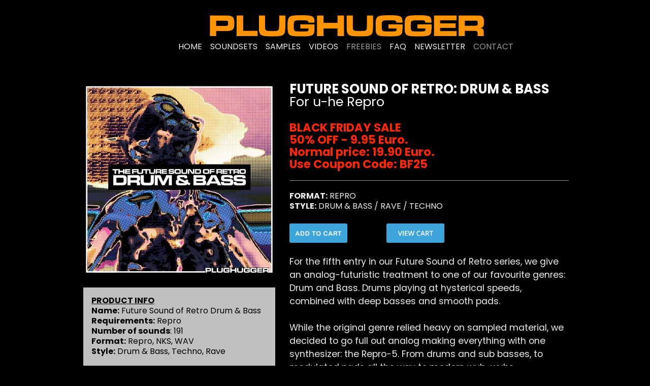

--- FILE ---
content_type: text/html
request_url: https://www.plughugger.com/repro-drum-and-bass.html
body_size: 3703
content:
<!doctype html><html lang="en"><head>  <meta charset="utf-8">  <meta name="keywords" content="Repro u-he Drum & Bass Trap Jungle Rave Underground">  <meta name="description" content="Future Sound of Retro Drum & Bass for u-he Repro, is a soundset for Drum & Bass, Underground House and old-school Rave.">  <meta name="viewport" content="width=device-width, initial-scale=1.0, viewport-fit=cover"><link rel="canonical" href="https://plughugger.com/repro-drum-and-bass.html"><meta name="robots" content="index, follow">  <link rel="shortcut icon" type="image/jpg" href="favicon.jpg">  <link rel="stylesheet" type="text/css" href="./all.css?186"><link href='https://fonts.googleapis.com/css?family=Poppins:100,500,700,40&display=swap&subset=latin,latin-ext' rel='stylesheet' type='text/css'>  <title>Future Sound of Retro Drum & Bass - sounds for u-he Repro</title>  <!-- Analytics --> <!-- Analytics END -->  </head><body><!-- Main container --><div class="page-container">  <!-- bloc-0 --><div class="bloc bgc-2869 d-bloc" id="bloc-0"><div class="container bloc-sm bloc-sm-lg"><div class="row"><div class="offset-lg-2 col-lg-9"><nav class="navbar row flex-column navbar-light navbar-expand-md" role="navigation"><div class="container-fluid flex-column"><a class="navbar-brand mx-auto pt-lg-0 pb-lg-0 ps-lg-0 pe-lg-0 pt-md-0 pb-md-0 ps-md-0 pe-md-0 ms-0 me-0" href="index.html"><picture><source type="image/webp" srcset="img/plughugger-logo-navbar.webp"><img src="img/plughugger-logo-navbar.png" alt="Plughugger Logo" width="601" height="44"></picture></a><button id="nav-toggle" type="button" class="ui-navbar-toggler navbar-toggler border-0 p-0" aria-expanded="false" aria-label="Toggle navigation" data-bs-toggle="collapse" data-bs-target=".navbar-26066"><span class="navbar-toggler-icon"><svg height="32" viewBox="0 0 32 32" width="32"><path class="svg-menu-icon menu-icon-stroke" d="m2 9h28m-28 7h28m-28 7h28" auto-style-class="menu-icon-stroke" data-custom-classes=" menu-icon-stroke"></path></svg></span></button><div class="collapse navbar-collapse navbar-26066 special-dropdown-nav  fullscreen-nav"><ul class="site-navigation nav navbar-nav mx-auto justify-content-center menubar"><li class="nav-item"><a href="index.html" class="nav-link a-btn ltc-396">HOME</a></li><li class="nav-item"><a href="soundsets.html" class="nav-link a-btn ltc-396">SOUNDSETS</a></li><li class="nav-item"><a href="samples.html" class="nav-link a-btn ltc-396">SAMPLES</a></li><li class="nav-item"><a href="videos.html" class="nav-link a-btn ltc-396">VIDEOS</a></li><li class="nav-item"><a href="freebies.html" class="nav-link a-btn">FREEBIES</a></li><li class="nav-item"><a href="faq.html" class="nav-link a-btn ltc-396">FAQ</a></li><li class="nav-item"><a href="newsletter.html" class="nav-link a-btn ltc-396">NEWSLETTER</a></li><li class="nav-item"><a href="contact.html" class="nav-link a-btn">CONTACT</a></li></ul></div></div></nav></div></div></div></div><!-- bloc-0 END --><!-- bloc-1 --><div class="bloc bgc-2869 d-bloc" id="bloc-1"><div class="container bloc-sm-lg bloc-sm-md bloc-sm-sm bloc-sm"><div class="row row-style"><div class="text-start col-lg-5 col-md-6 order-md-0 text-md-start col-sm-12"><div class="row"><div class="col"><picture><source type="image/webp" srcset="img/ph-cover-fsor-drum-and-bass-600px.webp"><img src="img/ph-cover-fsor-drum-and-bass-600px.jpg" class="img-fluid mx-auto d-block mb-lg-3 mb-md-3 mb-sm-3 mb-3" alt="Soundset Artwork" width="386" height="386"></picture></div></div><div class="row"><div class="col-lg-12"><div class="card card-rd mt-md-1 mb-md-1 ms-md-1 me-md-1 border-0"><div class="card-body bgc-2180"><p class="format-info-ph tc-2869 float-lg-none"><strong><u>PRODUCT INFO</u></strong><br><strong>Name:</strong> Future Sound of Retro Drum & Bass<br><strong>Requirements:</strong> Repro<br><strong>Number of sounds</strong>: 191<br><strong>Format:</strong> Repro, NKS, WAV<br><strong>Style:</strong>&nbsp;Drum & Bass, Techno, Rave<br><br><strong><u>CONTENT</u></strong><br>1 Arpeggios & Sequences<br>25 Synth & Leads<br>27 Pads & Strings<br>70 Bass sounds<br>26 Drum & Percussion<br>4 Effects<br>38 Unprocessed drum sounds (WAV)<br></p></div></div></div></div><p>&nbsp;&nbsp;</p></div><div class="col"><p class="headline-ph tc-4584"><strong>FUTURE SOUND OF RETRO: DRUM & BASS</strong><br></p><p class="headline-ph mb-lg-4 tc-4584 mb-md-4 mb-sm-4 mb-4">​For u-he Repro<br></p><p class="sub-headline-ph tc-7246"><strong>BLACK FRIDAY SALE<br>50% OFF - 9.95 Euro.<br>Normal price: 19.90 Euro.<br>Use Coupon Code: BF25</strong><br></p><div class="divider-h divider-background-color"></div><p class="format-info-ph tc-396 mb-4 mb-sm-4 mb-md-4 mb-lg-4"><strong>FORMAT:</strong> REPRO<br><strong>STYLE:</strong> DRUM & BASS / RAVE / TECHNO<br></p><div><script type="text/javascript">function EJEJC_lc(th) { return false; }; </script><script src="https://www.e-junkie.com/ecom/box.js" type="text/javascript"></script></div><div class="row"><div class="col"><div class=" html-widget-style"><a href="https://www.e-junkie.com/ecom/gb.php?&c=cart&ejc=2&cl=287919&i=1116" onclick="return EJEJC_lc(this);" style="display:inline-block;background: #3da5d9 url(https://www.e-junkie.com/ej/images/newaddtocart.png) center/100px no-repeat;border: none;padding: 7px 55px;border-radius: 3px;box-shadow: 1px 2px 2px rgba(0,0,0,0.2);text-decoration: none;" target="ej_ejc" class="ec_ejc_thkbx" alt="Add to Cart" title="Add to Cart">&nbsp;</a></div></div><div class="col offset-lg-0"><div><a href="https://www.e-junkie.com/ecom/gb.php?c=cart&ejc=2&cl=287919" target="ej_ejc" class="ec_ejc_thkbx" onclick="return EJEJC_lc(this);" style="display:inline-block;background: #3da5d9 url(https://www.e-junkie.com/ej/images/newviewcart.png) center/90px no-repeat;border: none;padding: 7px 55px;border-radius: 3px;box-shadow: 1px 2px 2px rgba(0,0,0,0.2);cursor: pointer;text-decoration: none;" alt="View Cart" title="View Cart">&nbsp;</a></div></div><div class="col"></div></div><p class="tc-396 paragraph-ph mt-md-4 mt-lg-4 mt-sm-4 mt-4">For the fifth entry in our Future Sound of Retro series, we give an analog-futuristic treatment to one of our favourite genres: Drum and Bass. Drums playing at hysterical speeds, combined with deep basses and smooth pads.<br><br>While the original genre relied heavy on sampled material, we decided to go full out analog making everything with one synthesizer: the Repro-5. From drums and sub basses, to modulated pads all the way to modern wub-wubs.<br></p><p class="quote-ph mt-lg-4 mb-lg-4 tc-2345">"classic drum & bass mixed with futuristic wub-wubs & wobbles."<br></p><p class="tc-396 paragraph-ph">From a stylistic evolution point of view, one could say this soundset is the logical continuation of Future Sound of Retro Underground, with both soundsets having a foot in the Rave-culture of the time.<br><br>In contrast to the other soundsets in the Future Sound of Retro series, this one only focuses on the Repro-5 synthesizer, and have no presets for Repro-1. The reason for leaving Repro-1 was because when it comes to distortion, Repro-5 really make a sound feel like being on fire thanks to its incredible distortion section plus the wonderfully noisy tape saturator.<br></p></div></div></div></div><!-- bloc-1 END --><!-- bloc-3 --><div class="bloc bgc-2869 d-bloc" id="bloc-3"><div class="container bloc-sm-lg bloc-sm-md bloc-sm-sm bloc-sm"><div class="row"><div class="col text-start"><div><iframe width="100%" height="450" scrolling="no" frameborder="no" allow="autoplay" src="https://w.soundcloud.com/player/?url=https%3A//api.soundcloud.com/playlists/1349604256&color=%23ff5500&auto_play=false&hide_related=true&show_comments=true&show_user=true&show_reposts=false&show_teaser=true"></iframe><div style="font-size: 10px; color: #cccccc;line-break: anywhere;word-break: normal;overflow: hidden;white-space: nowrap;text-overflow: ellipsis; font-family: Interstate,Lucida Grande,Lucida Sans Unicode,Lucida Sans,Garuda,Verdana,Tahoma,sans-serif;font-weight: 100;"><a href="https://soundcloud.com/plughugger" title="Plughugger" target="_blank" style="color: #cccccc; text-decoration: none;">Plughugger</a> · <a href="https://soundcloud.com/plughugger/sets/future-sound-of-retro-drum-bass-for-repro" title="Future Sound of Retro: Drum & Bass for Repro" target="_blank" style="color: #cccccc; text-decoration: none;">Future Sound of Retro: Drum & Bass for Repro</a></div></div></div></div><div class="row"><div class="col text-start"><div class="ratio ratio-16x9 mb-lg-4"><iframe class="embed-responsive-item" src="https://www.youtube.com/embed/eEyFiQUxVzk" frameborder="0" allow="accelerometer; autoplay; clipboard-write; encrypted-media; gyroscope; picture-in-picture; web-share" allowfullscreen=""></iframe></div><div class="ratio ratio-16x9 mb-lg-4"><iframe class="embed-responsive-item" src="https://www.youtube.com/embed/aZYVruhZKd4" frameborder="0" allow="accelerometer; autoplay; clipboard-write; encrypted-media; gyroscope; picture-in-picture; web-share" allowfullscreen=""></iframe></div><div class="ratio ratio-16x9 mb-lg-4"><iframe class="embed-responsive-item" src="https://www.youtube.com/embed/55zSq7Vkcks" frameborder="0" allow="accelerometer; autoplay; clipboard-write; encrypted-media; gyroscope; picture-in-picture; web-share" allowfullscreen=""></iframe></div><div class="ratio ratio-16x9"><iframe class="embed-responsive-item" src="https://www.youtube.com/embed/1Hh-sPsTLFo" frameborder="0" allow="accelerometer; autoplay; clipboard-write; encrypted-media; gyroscope; picture-in-picture; web-share" allowfullscreen=""></iframe></div><div></div><div></div><div></div></div></div></div></div><!-- bloc-3 END --><!-- ScrollToTop Button --><button aria-label="Scroll to top button" class="bloc-button btn btn-d scrollToTop" onclick="scrollToTarget('1',this)"><svg xmlns="http://www.w3.org/2000/svg" width="22" height="22" viewBox="0 0 32 32"><path class="scroll-to-top-btn-icon" d="M30,22.656l-14-13-14,13"/></svg></button><!-- ScrollToTop Button END--><!-- bloc-1 --><div class="bloc bgc-2869 d-bloc" id="bloc-1"><div class="container bloc-sm-lg bloc-sm"><div class="row"><div class="col-md-3 col-sm-12"><p class="mg-md text-center text-lg-center text-sm-center"><a class="link-style" href="index.html">Home</a><br></p></div><div class="col-md-3 col-sm-12"><p class="mg-md text-center text-lg-center text-sm-center"><a class="link-soundsets-style" href="soundsets.html">Soundsets</a><br></p></div><div class="col-md-3 col-sm-12"><p class="mg-md text-center text-lg-center text-sm-center"><a class="link-faq-style" href="faq.html">FAQ</a><br></p></div><div class="col-md-3 col-sm-12"><p class="mg-md text-center text-lg-center text-sm-center"><a class="link-contact-us-style" href="contact-old.html">Contact us</a><br></p></div></div><div class="row"><div class="col-lg-12 col-md-12 col-sm-12"><p class="mg-md text-center text-lg-center text-md-center text-sm-center">Copyright © 2025 ​Plughugger &nbsp;</p></div></div></div></div><!-- bloc-1 END --></div><!-- Main container END -->  <!-- Additional JS --><script src="./js/bootstrap.bundle.min.js?1767"></script><script src="./js/blocs.min.js?1422"></script><!-- Additional JS END --></body></html>

--- FILE ---
content_type: application/javascript
request_url: https://www.e-junkie.com/ecom/box.js
body_size: 18929
content:
// jQuery history: 1.1.2, 1.1.4(good cand.), 1.2.3
// ej v24
try {
    if (typeof jQuery !== "undefined") {
        if (jQuery.fn.jquery.substr(0, 1) != '$') {
            (function() {
                var i, j, k, ej_jqv, jqv;
                k = 0;
                ej_jqv = 123;
                i = ej_jqv.toString().length - 1;
                jqv = jQuery.fn.jquery.split('.');
                for (j = 0; j <= i; j++) {
                    if (jqv[j] == null || typeof jqv[j] == 'undefined') {
                        jqv[j] = 0;
                    }
                    k = k + jqv[j] * Math.pow(10, (i - j));
                }
                if (k > ej_jqv) {
                    EJEJC_PLAYNICE = true;
                }
            }());
        }
    }
} catch (e) {
    //
}
(function() {
    if (window.jQuery) var w = window.jQuery;
    var E = window.jQuery = function(a, b) {
        return new E.prototype.init(a, b)
    };
    if (window.$) var D = window.$;
    window.$ = E;
    var u = /^[^<]*(<(.|\s)+>)[^>]*$|^#(\w+)$/;
    var G = /^.[^:#\[\.]*$/;
    E.fn = E.prototype = {
        init: function(d, b) {
            d = d || document;
            if (d.nodeType) {
                this[0] = d;
                this.length = 1;
                return this
            } else if (typeof d == "string") {
                var c = u.exec(d);
                if (c && (c[1] || !b)) {
                    if (c[1]) d = E.clean([c[1]], b);
                    else {
                        var a = document.getElementById(c[3]);
                        if (a)
                            if (a.id != c[3]) return E().find(d);
                            else {
                                this[0] = a;
                                this.length = 1;
                                return this
                            }
                        else d = []
                    }
                } else return new E(b).find(d)
            } else if (E.isFunction(d)) return new E(document)[E.fn.ready ? "ready" : "load"](d);
            return this.setArray(d.constructor == Array && d || (d.jquery || d.length && d != window && !d.nodeType && d[0] != undefined && d[0].nodeType) && E.makeArray(d) || [d])
        },
        jquery: "1.2.3",
        size: function() {
            return this.length
        },
        length: 0,
        get: function(a) {
            return a == undefined ? E.makeArray(this) : this[a]
        },
        pushStack: function(b) {
            var a = E(b);
            a.prevObject = this;
            return a
        },
        setArray: function(a) {
            this.length = 0;
            Array.prototype.push.apply(this, a);
            return this
        },
        each: function(a, b) {
            return E.each(this, a, b)
        },
        index: function(b) {
            var a = -1;
            this.each(function(i) {
                if (this == b) a = i
            });
            return a
        },
        attr: function(c, a, b) {
            var d = c;
            if (c.constructor == String)
                if (a == undefined) return this.length && E[b || "attr"](this[0], c) || undefined;
                else {
                    d = {};
                    d[c] = a
                }
            return this.each(function(i) {
                for (c in d) E.attr(b ? this.style : this, c, E.prop(this, d[c], b, i, c))
            })
        },
        css: function(b, a) {
            if ((b == 'width' || b == 'height') && parseFloat(a) < 0) a = undefined;
            return this.attr(b, a, "curCSS")
        },
        text: function(b) {
            if (typeof b != "object" && b != null) return this.empty().append((this[0] && this[0].ownerDocument || document).createTextNode(b));
            var a = "";
            E.each(b || this, function() {
                E.each(this.childNodes, function() {
                    if (this.nodeType != 8) a += this.nodeType != 1 ? this.nodeValue : E.fn.text([this])
                })
            });
            return a
        },
        wrapAll: function(b) {
            if (this[0]) E(b, this[0].ownerDocument).clone().insertBefore(this[0]).map(function() {
                var a = this;
                while (a.firstChild) a = a.firstChild;
                return a
            }).append(this);
            return this
        },
        wrapInner: function(a) {
            return this.each(function() {
                E(this).contents().wrapAll(a)
            })
        },
        wrap: function(a) {
            return this.each(function() {
                E(this).wrapAll(a)
            })
        },
        append: function() {
            return this.domManip(arguments, true, false, function(a) {
                if (this.nodeType == 1) this.appendChild(a)
            })
        },
        prepend: function() {
            return this.domManip(arguments, true, true, function(a) {
                if (this.nodeType == 1) this.insertBefore(a, this.firstChild)
            })
        },
        before: function() {
            return this.domManip(arguments, false, false, function(a) {
                this.parentNode.insertBefore(a, this)
            })
        },
        after: function() {
            return this.domManip(arguments, false, true, function(a) {
                this.parentNode.insertBefore(a, this.nextSibling)
            })
        },
        end: function() {
            return this.prevObject || E([])
        },
        find: function(b) {
            var c = E.map(this, function(a) {
                return E.find(b, a)
            });
            return this.pushStack(/[^+>] [^+>]/.test(b) || b.indexOf("..") > -1 ? E.unique(c) : c)
        },
        clone: function(e) {
            var f = this.map(function() {
                if (E.browser.msie && !E.isXMLDoc(this)) {
                    var a = this.cloneNode(true),
                        container = document.createElement("div");
                    container.appendChild(a);
                    return E.clean([container.innerHTML])[0]
                } else return this.cloneNode(true)
            });
            var d = f.find("*").andSelf().each(function() {
                if (this[F] != undefined) this[F] = null
            });
            if (e === true) this.find("*").andSelf().each(function(i) {
                if (this.nodeType == 3) return;
                var c = E.data(this, "events");
                for (var a in c)
                    for (var b in c[a]) E.event.add(d[i], a, c[a][b], c[a][b].data)
            });
            return f
        },
        filter: function(b) {
            return this.pushStack(E.isFunction(b) && E.grep(this, function(a, i) {
                return b.call(a, i)
            }) || E.multiFilter(b, this))
        },
        not: function(b) {
            if (b.constructor == String)
                if (G.test(b)) return this.pushStack(E.multiFilter(b, this, true));
                else b = E.multiFilter(b, this);
            var a = b.length && b[b.length - 1] !== undefined && !b.nodeType;
            return this.filter(function() {
                return a ? E.inArray(this, b) < 0 : this != b
            })
        },
        add: function(a) {
            return !a ? this : this.pushStack(E.merge(this.get(), a.constructor == String ? E(a).get() : a.length != undefined && (!a.nodeName || E.nodeName(a, "form")) ? a : [a]))
        },
        is: function(a) {
            return a ? E.multiFilter(a, this).length > 0 : false
        },
        hasClass: function(a) {
            return this.is("." + a)
        },
        val: function(b) {
            if (b == undefined) {
                if (this.length) {
                    var c = this[0];
                    if (E.nodeName(c, "select")) {
                        var e = c.selectedIndex,
                            values = [],
                            options = c.options,
                            one = c.type == "select-one";
                        if (e < 0) return null;
                        for (var i = one ? e : 0, max = one ? e + 1 : options.length; i < max; i++) {
                            var d = options[i];
                            if (d.selected) {
                                b = E.browser.msie && !d.attributes.value.specified ? d.text : d.value;
                                if (one) return b;
                                values.push(b)
                            }
                        }
                        return values
                    } else return (this[0].value || "").replace(/\r/g, "")
                }
                return undefined
            }
            return this.each(function() {
                if (this.nodeType != 1) return;
                if (b.constructor == Array && /radio|checkbox/.test(this.type)) this.checked = (E.inArray(this.value, b) >= 0 || E.inArray(this.name, b) >= 0);
                else if (E.nodeName(this, "select")) {
                    var a = b.constructor == Array ? b : [b];
                    E("option", this).each(function() {
                        this.selected = (E.inArray(this.value, a) >= 0 || E.inArray(this.text, a) >= 0)
                    });
                    if (!a.length) this.selectedIndex = -1
                } else this.value = b
            })
        },
        html: function(a) {
            return a == undefined ? (this.length ? this[0].innerHTML : null) : this.empty().append(a)
        },
        replaceWith: function(a) {
            return this.after(a).remove()
        },
        eq: function(i) {
            return this.slice(i, i + 1)
        },
        slice: function() {
            return this.pushStack(Array.prototype.slice.apply(this, arguments))
        },
        map: function(b) {
            return this.pushStack(E.map(this, function(a, i) {
                return b.call(a, i, a)
            }))
        },
        andSelf: function() {
            return this.add(this.prevObject)
        },
        data: function(d, b) {
            var a = d.split(".");
            a[1] = a[1] ? "." + a[1] : "";
            if (b == null) {
                var c = this.triggerHandler("getData" + a[1] + "!", [a[0]]);
                if (c == undefined && this.length) c = E.data(this[0], d);
                return c == null && a[1] ? this.data(a[0]) : c
            } else return this.trigger("setData" + a[1] + "!", [a[0], b]).each(function() {
                E.data(this, d, b)
            })
        },
        removeData: function(a) {
            return this.each(function() {
                E.removeData(this, a)
            })
        },
        domManip: function(g, f, h, d) {
            var e = this.length > 1,
                elems;
            return this.each(function() {
                if (!elems) {
                    elems = E.clean(g, this.ownerDocument);
                    if (h) elems.reverse()
                }
                var b = this;
                if (f && E.nodeName(this, "table") && E.nodeName(elems[0], "tr")) b = this.getElementsByTagName("tbody")[0] || this.appendChild(this.ownerDocument.createElement("tbody"));
                var c = E([]);
                E.each(elems, function() {
                    var a = e ? E(this).clone(true)[0] : this;
                    if (E.nodeName(a, "script")) {
                        c = c.add(a)
                    } else {
                        if (a.nodeType == 1) c = c.add(E("script", a).remove());
                        d.call(b, a)
                    }
                });
                c.each(evalScript)
            })
        }
    };
    E.prototype.init.prototype = E.prototype;

    function evalScript(i, a) {
        if (a.src) E.ajax({
            url: a.src,
            async: false,
            dataType: "script"
        });
        else E.globalEval(a.text || a.textContent || a.innerHTML || "");
        if (a.parentNode) a.parentNode.removeChild(a)
    }
    E.extend = E.fn.extend = function() {
        var b = arguments[0] || {},
            i = 1,
            length = arguments.length,
            deep = false,
            options;
        if (b.constructor == Boolean) {
            deep = b;
            b = arguments[1] || {};
            i = 2
        }
        if (typeof b != "object" && typeof b != "function") b = {};
        if (length == 1) {
            b = this;
            i = 0
        }
        for (; i < length; i++)
            if ((options = arguments[i]) != null)
                for (var a in options) {
                    if (b === options[a]) continue;
                    if (deep && options[a] && typeof options[a] == "object" && b[a] && !options[a].nodeType) b[a] = E.extend(b[a], options[a]);
                    else if (options[a] != undefined) b[a] = options[a]
                }
        return b
    };
    var F = "jQuery" + (new Date()).getTime(),
        uuid = 0,
        windowData = {};
    var H = /z-?index|font-?weight|opacity|zoom|line-?height/i;
    E.extend({
        noConflict: function(a) {
            window.$ = D;
            if (a) window.jQuery = w;
            return E
        },
        isFunction: function(a) {
            return !!a && typeof a != "string" && !a.nodeName && a.constructor != Array && /function/i.test(a + "")
        },
        isXMLDoc: function(a) {
            return a.documentElement && !a.body || a.tagName && a.ownerDocument && !a.ownerDocument.body
        },
        globalEval: function(a) {
            a = E.trim(a);
            if (a) {
                var b = document.getElementsByTagName("head")[0] || document.documentElement,
                    script = document.createElement("script");
                script.type = "text/javascript";
                if (E.browser.msie) script.text = a;
                else script.appendChild(document.createTextNode(a));
                b.appendChild(script);
                b.removeChild(script)
            }
        },
        nodeName: function(b, a) {
            return b.nodeName && b.nodeName.toUpperCase() == a.toUpperCase()
        },
        cache: {},
        data: function(c, d, b) {
            c = c == window ? windowData : c;
            var a = c[F];
            if (!a) a = c[F] = ++uuid;
            if (d && !E.cache[a]) E.cache[a] = {};
            if (b != undefined) E.cache[a][d] = b;
            return d ? E.cache[a][d] : a
        },
        removeData: function(c, b) {
            c = c == window ? windowData : c;
            var a = c[F];
            if (b) {
                if (E.cache[a]) {
                    delete E.cache[a][b];
                    b = "";
                    for (b in E.cache[a]) break;
                    if (!b) E.removeData(c)
                }
            } else {
                try {
                    delete c[F]
                } catch (e) {
                    if (c.removeAttribute) c.removeAttribute(F)
                }
                delete E.cache[a]
            }
        },
        each: function(c, a, b) {
            if (b) {
                if (c.length == undefined) {
                    for (var d in c)
                        if (a.apply(c[d], b) === false) break
                } else
                    for (var i = 0, length = c.length; i < length; i++)
                        if (a.apply(c[i], b) === false) break
            } else {
                if (c.length == undefined) {
                    for (var d in c)
                        if (a.call(c[d], d, c[d]) === false) break
                } else
                    for (var i = 0, length = c.length, value = c[0]; i < length && a.call(value, i, value) !== false; value = c[++i]) {}
            }
            return c
        },
        prop: function(b, a, c, i, d) {
            if (E.isFunction(a)) a = a.call(b, i);
            return a && a.constructor == Number && c == "curCSS" && !H.test(d) ? a + "px" : a
        },
        className: {
            add: function(c, b) {
                E.each((b || "").split(/\s+/), function(i, a) {
                    if (c.nodeType == 1 && !E.className.has(c.className, a)) c.className += (c.className ? " " : "") + a
                })
            },
            remove: function(c, b) {
                if (c.nodeType == 1) c.className = b != undefined ? E.grep(c.className.split(/\s+/), function(a) {
                    return !E.className.has(b, a)
                }).join(" ") : ""
            },
            has: function(b, a) {
                return E.inArray(a, (b.className || b).toString().split(/\s+/)) > -1
            }
        },
        swap: function(b, c, a) {
            var e = {};
            for (var d in c) {
                e[d] = b.style[d];
                b.style[d] = c[d]
            }
            a.call(b);
            for (var d in c) b.style[d] = e[d]
        },
        css: function(d, e, c) {
            if (e == "width" || e == "height") {
                var b, props = {
                        position: "absolute",
                        visibility: "hidden",
                        display: "block"
                    },
                    which = e == "width" ? ["Left", "Right"] : ["Top", "Bottom"];

                function getWH() {
                    b = e == "width" ? d.offsetWidth : d.offsetHeight;
                    var a = 0,
                        border = 0;
                    E.each(which, function() {
                        a += parseFloat(E.curCSS(d, "padding" + this, true)) || 0;
                        border += parseFloat(E.curCSS(d, "border" + this + "Width", true)) || 0
                    });
                    b -= Math.round(a + border)
                }
                if (E(d).is(":visible")) getWH();
                else E.swap(d, props, getWH);
                return Math.max(0, b)
            }
            return E.curCSS(d, e, c)
        },
        curCSS: function(e, k, j) {
            var d;

            function color(b) {
                if (!E.browser.safari) return false;
                var a = document.defaultView.getComputedStyle(b, null);
                return !a || a.getPropertyValue("color") == ""
            }
            if (k == "opacity" && E.browser.msie) {
                d = E.attr(e.style, "opacity");
                return d == "" ? "1" : d
            }
            if (E.browser.opera && k == "display") {
                var c = e.style.outline;
                e.style.outline = "0 solid black";
                e.style.outline = c
            }
            if (k.match(/float/i)) k = y;
            if (!j && e.style && e.style[k]) d = e.style[k];
            else if (document.defaultView && document.defaultView.getComputedStyle) {
                if (k.match(/float/i)) k = "float";
                k = k.replace(/([A-Z])/g, "-$1").toLowerCase();
                var h = document.defaultView.getComputedStyle(e, null);
                if (h && !color(e)) d = h.getPropertyValue(k);
                else {
                    var f = [],
                        stack = [];
                    for (var a = e; a && color(a); a = a.parentNode) stack.unshift(a);
                    for (var i = 0; i < stack.length; i++)
                        if (color(stack[i])) {
                            f[i] = stack[i].style.display;
                            stack[i].style.display = "block"
                        }
                    d = k == "display" && f[stack.length - 1] != null ? "none" : (h && h.getPropertyValue(k)) || "";
                    for (var i = 0; i < f.length; i++)
                        if (f[i] != null) stack[i].style.display = f[i]
                }
                if (k == "opacity" && d == "") d = "1"
            } else if (e.currentStyle) {
                var g = k.replace(/\-(\w)/g, function(a, b) {
                    return b.toUpperCase()
                });
                d = e.currentStyle[k] || e.currentStyle[g];
                if (!/^\d+(px)?$/i.test(d) && /^\d/.test(d)) {
                    var l = e.style.left,
                        runtimeStyle = e.runtimeStyle.left;
                    e.runtimeStyle.left = e.currentStyle.left;
                    e.style.left = d || 0;
                    d = e.style.pixelLeft + "px";
                    e.style.left = l;
                    e.runtimeStyle.left = runtimeStyle
                }
            }
            return d
        },
        clean: function(l, h) {
            var k = [];
            h = h || document;
            if (typeof h.createElement == 'undefined') h = h.ownerDocument || h[0] && h[0].ownerDocument || document;
            E.each(l, function(i, d) {
                if (!d) return;
                if (d.constructor == Number) d = d.toString();
                if (typeof d == "string") {
                    d = d.replace(/(<(\w+)[^>]*?)\/>/g, function(b, a, c) {
                        return c.match(/^(abbr|br|col|img|input|link|meta|param|hr|area|embed)$/i) ? b : a + "></" + c + ">"
                    });
                    var f = E.trim(d).toLowerCase(),
                        div = h.createElement("div");
                    var e = !f.indexOf("<opt") && [1, "<select multiple='multiple'>", "</select>"] || !f.indexOf("<leg") && [1, "<fieldset>", "</fieldset>"] || f.match(/^<(thead|tbody|tfoot|colg|cap)/) && [1, "<table>", "</table>"] || !f.indexOf("<tr") && [2, "<table><tbody>", "</tbody></table>"] || (!f.indexOf("<td") || !f.indexOf("<th")) && [3, "<table><tbody><tr>", "</tr></tbody></table>"] || !f.indexOf("<col") && [2, "<table><tbody></tbody><colgroup>", "</colgroup></table>"] || E.browser.msie && [1, "div<div>", "</div>"] || [0, "", ""];
                    div.innerHTML = e[1] + d + e[2];
                    while (e[0]--) div = div.lastChild;
                    if (E.browser.msie) {
                        var g = !f.indexOf("<table") && f.indexOf("<tbody") < 0 ? div.firstChild && div.firstChild.childNodes : e[1] == "<table>" && f.indexOf("<tbody") < 0 ? div.childNodes : [];
                        for (var j = g.length - 1; j >= 0; --j)
                            if (E.nodeName(g[j], "tbody") && !g[j].childNodes.length) g[j].parentNode.removeChild(g[j]);
                        if (/^\s/.test(d)) div.insertBefore(h.createTextNode(d.match(/^\s*/)[0]), div.firstChild)
                    }
                    d = E.makeArray(div.childNodes)
                }
                if (d.length === 0 && (!E.nodeName(d, "form") && !E.nodeName(d, "select"))) return;
                if (d[0] == undefined || E.nodeName(d, "form") || d.options) k.push(d);
                else k = E.merge(k, d)
            });
            return k
        },
        attr: function(d, e, c) {
            if (!d || d.nodeType == 3 || d.nodeType == 8) return undefined;
            var f = E.isXMLDoc(d) ? {} : E.props;
            if (e == "selected" && E.browser.safari) d.parentNode.selectedIndex;
            if (f[e]) {
                if (c != undefined) d[f[e]] = c;
                return d[f[e]]
            } else if (E.browser.msie && e == "style") return E.attr(d.style, "cssText", c);
            else if (c == undefined && E.browser.msie && E.nodeName(d, "form") && (e == "action" || e == "method")) return d.getAttributeNode(e).nodeValue;
            else if (d.tagName) {
                if (c != undefined) {
                    if (e == "type" && E.nodeName(d, "input") && d.parentNode) throw "type property can't be changed";
                    d.setAttribute(e, "" + c)
                }
                if (E.browser.msie && /href|src/.test(e) && !E.isXMLDoc(d)) return d.getAttribute(e, 2);
                return d.getAttribute(e)
            } else {
                if (e == "opacity" && E.browser.msie) {
                    if (c != undefined) {
                        d.zoom = 1;
                        d.filter = (d.filter || "").replace(/alpha\([^)]*\)/, "") + (parseFloat(c).toString() == "NaN" ? "" : "alpha(opacity=" + c * 100 + ")")
                    }
                    return d.filter && d.filter.indexOf("opacity=") >= 0 ? (parseFloat(d.filter.match(/opacity=([^)]*)/)[1]) / 100).toString() : ""
                }
                e = e.replace(/-([a-z])/ig, function(a, b) {
                    return b.toUpperCase()
                });
                if (c != undefined) d[e] = c;
                return d[e]
            }
        },
        trim: function(a) {
            return (a || "").replace(/^\s+|\s+$/g, "")
        },
        makeArray: function(b) {
            var a = [];
            if (typeof b != "array")
                for (var i = 0, length = b.length; i < length; i++) a.push(b[i]);
            else a = b.slice(0);
            return a
        },
        inArray: function(b, a) {
            for (var i = 0, length = a.length; i < length; i++)
                if (a[i] == b) return i;
            return -1
        },
        merge: function(a, b) {
            if (E.browser.msie) {
                for (var i = 0; b[i]; i++)
                    if (b[i].nodeType != 8) a.push(b[i])
            } else
                for (var i = 0; b[i]; i++) a.push(b[i]);
            return a
        },
        unique: function(a) {
            var c = [],
                done = {};
            try {
                for (var i = 0, length = a.length; i < length; i++) {
                    var b = E.data(a[i]);
                    if (!done[b]) {
                        done[b] = true;
                        c.push(a[i])
                    }
                }
            } catch (e) {
                c = a
            }
            return c
        },
        grep: function(c, a, d) {
            var b = [];
            for (var i = 0, length = c.length; i < length; i++)
                if (!d && a(c[i], i) || d && !a(c[i], i)) b.push(c[i]);
            return b
        },
        map: function(d, a) {
            var c = [];
            for (var i = 0, length = d.length; i < length; i++) {
                var b = a(d[i], i);
                if (b !== null && b != undefined) {
                    if (b.constructor != Array) b = [b];
                    c = c.concat(b)
                }
            }
            return c
        }
    });
    var v = navigator.userAgent.toLowerCase();
    E.browser = {
        version: (v.match(/.+(?:rv|it|ra|ie)[\/: ]([\d.]+)/) || [])[1],
        safari: /webkit/.test(v),
        opera: /opera/.test(v),
        msie: /msie/.test(v) && !/opera/.test(v),
        mozilla: /mozilla/.test(v) && !/(compatible|webkit)/.test(v)
    };
    var y = E.browser.msie ? "styleFloat" : "cssFloat";
    E.extend({
        boxModel: !E.browser.msie || document.compatMode == "CSS1Compat",
        props: {
            "for": "htmlFor",
            "class": "className",
            "float": y,
            cssFloat: y,
            styleFloat: y,
            innerHTML: "innerHTML",
            className: "className",
            value: "value",
            disabled: "disabled",
            checked: "checked",
            readonly: "readOnly",
            selected: "selected",
            maxlength: "maxLength",
            selectedIndex: "selectedIndex",
            defaultValue: "defaultValue",
            tagName: "tagName",
            nodeName: "nodeName"
        }
    });
    E.each({
        parent: function(a) {
            return a.parentNode
        },
        parents: function(a) {
            return E.dir(a, "parentNode")
        },
        next: function(a) {
            return E.nth(a, 2, "nextSibling")
        },
        prev: function(a) {
            return E.nth(a, 2, "previousSibling")
        },
        nextAll: function(a) {
            return E.dir(a, "nextSibling")
        },
        prevAll: function(a) {
            return E.dir(a, "previousSibling")
        },
        siblings: function(a) {
            return E.sibling(a.parentNode.firstChild, a)
        },
        children: function(a) {
            return E.sibling(a.firstChild)
        },
        contents: function(a) {
            return E.nodeName(a, "iframe") ? a.contentDocument || a.contentWindow.document : E.makeArray(a.childNodes)
        }
    }, function(c, d) {
        E.fn[c] = function(b) {
            var a = E.map(this, d);
            if (b && typeof b == "string") a = E.multiFilter(b, a);
            return this.pushStack(E.unique(a))
        }
    });
    E.each({
        appendTo: "append",
        prependTo: "prepend",
        insertBefore: "before",
        insertAfter: "after",
        replaceAll: "replaceWith"
    }, function(c, b) {
        E.fn[c] = function() {
            var a = arguments;
            return this.each(function() {
                for (var i = 0, length = a.length; i < length; i++) E(a[i])[b](this)
            })
        }
    });
    E.each({
        removeAttr: function(a) {
            E.attr(this, a, "");
            if (this.nodeType == 1) this.removeAttribute(a)
        },
        addClass: function(a) {
            E.className.add(this, a)
        },
        removeClass: function(a) {
            E.className.remove(this, a)
        },
        toggleClass: function(a) {
            E.className[E.className.has(this, a) ? "remove" : "add"](this, a)
        },
        remove: function(a) {
            if (!a || E.filter(a, [this]).r.length) {
                E("*", this).add(this).each(function() {
                    E.event.remove(this);
                    E.removeData(this)
                });
                if (this.parentNode) this.parentNode.removeChild(this)
            }
        },
        empty: function() {
            E(">*", this).remove();
            while (this.firstChild) this.removeChild(this.firstChild)
        }
    }, function(a, b) {
        E.fn[a] = function() {
            return this.each(b, arguments)
        }
    });
    E.each(["Height", "Width"], function(i, c) {
        var b = c.toLowerCase();
        E.fn[b] = function(a) {
            return this[0] == window ? E.browser.opera && document.body["client" + c] || E.browser.safari && window["inner" + c] || document.compatMode == "CSS1Compat" && document.documentElement["client" + c] || document.body["client" + c] : this[0] == document ? Math.max(Math.max(document.body["scroll" + c], document.documentElement["scroll" + c]), Math.max(document.body["offset" + c], document.documentElement["offset" + c])) : a == undefined ? (this.length ? E.css(this[0], b) : null) : this.css(b, a.constructor == String ? a : a + "px")
        }
    });
    var C = E.browser.safari && parseInt(E.browser.version) < 417 ? "(?:[\\w*_-]|\\\\.)" : "(?:[\\w\u0128-\uFFFF*_-]|\\\\.)",
        quickChild = new RegExp("^>\\s*(" + C + "+)"),
        quickID = new RegExp("^(" + C + "+)(#)(" + C + "+)"),
        quickClass = new RegExp("^([#.]?)(" + C + "*)");
    E.extend({
        expr: {
            "": function(a, i, m) {
                return m[2] == "*" || E.nodeName(a, m[2])
            },
            "#": function(a, i, m) {
                return a.getAttribute("id") == m[2]
            },
            ":": {
                lt: function(a, i, m) {
                    return i < m[3] - 0
                },
                gt: function(a, i, m) {
                    return i > m[3] - 0
                },
                nth: function(a, i, m) {
                    return m[3] - 0 == i
                },
                eq: function(a, i, m) {
                    return m[3] - 0 == i
                },
                first: function(a, i) {
                    return i == 0
                },
                last: function(a, i, m, r) {
                    return i == r.length - 1
                },
                even: function(a, i) {
                    return i % 2 == 0
                },
                odd: function(a, i) {
                    return i % 2
                },
                "first-child": function(a) {
                    return a.parentNode.getElementsByTagName("*")[0] == a
                },
                "last-child": function(a) {
                    return E.nth(a.parentNode.lastChild, 1, "previousSibling") == a
                },
                "only-child": function(a) {
                    return !E.nth(a.parentNode.lastChild, 2, "previousSibling")
                },
                parent: function(a) {
                    return a.firstChild
                },
                empty: function(a) {
                    return !a.firstChild
                },
                contains: function(a, i, m) {
                    return (a.textContent || a.innerText || E(a).text() || "").indexOf(m[3]) >= 0
                },
                visible: function(a) {
                    return "hidden" != a.type && E.css(a, "display") != "none" && E.css(a, "visibility") != "hidden"
                },
                hidden: function(a) {
                    return "hidden" == a.type || E.css(a, "display") == "none" || E.css(a, "visibility") == "hidden"
                },
                enabled: function(a) {
                    return !a.disabled
                },
                disabled: function(a) {
                    return a.disabled
                },
                checked: function(a) {
                    return a.checked
                },
                selected: function(a) {
                    return a.selected || E.attr(a, "selected")
                },
                text: function(a) {
                    return "text" == a.type
                },
                radio: function(a) {
                    return "radio" == a.type
                },
                checkbox: function(a) {
                    return "checkbox" == a.type
                },
                file: function(a) {
                    return "file" == a.type
                },
                password: function(a) {
                    return "password" == a.type
                },
                submit: function(a) {
                    return "submit" == a.type
                },
                image: function(a) {
                    return "image" == a.type
                },
                reset: function(a) {
                    return "reset" == a.type
                },
                button: function(a) {
                    return "button" == a.type || E.nodeName(a, "button")
                },
                input: function(a) {
                    return /input|select|textarea|button/i.test(a.nodeName)
                },
                has: function(a, i, m) {
                    return E.find(m[3], a).length
                },
                header: function(a) {
                    return /h\d/i.test(a.nodeName)
                },
                animated: function(a) {
                    return E.grep(E.timers, function(b) {
                        return a == b.elem
                    }).length
                }
            }
        },
        parse: [/^(\[) *@?([\w-]+) *([!*$^~=]*) *('?"?)(.*?)\4 *\]/, /^(:)([\w-]+)\("?'?(.*?(\(.*?\))?[^(]*?)"?'?\)/, new RegExp("^([:.#]*)(" + C + "+)")],
        multiFilter: function(a, c, b) {
            var d, cur = [];
            while (a && a != d) {
                d = a;
                var f = E.filter(a, c, b);
                a = f.t.replace(/^\s*,\s*/, "");
                cur = b ? c = f.r : E.merge(cur, f.r)
            }
            return cur
        },
        find: function(t, p) {
            if (typeof t != "string") return [t];
            if (p && p.nodeType != 1 && p.nodeType != 9) return [];
            p = p || document;
            var d = [p],
                done = [],
                last, nodeName;
            while (t && last != t) {
                var r = [];
                last = t;
                t = E.trim(t);
                var o = false;
                var g = quickChild;
                var m = g.exec(t);
                if (m) {
                    nodeName = m[1].toUpperCase();
                    for (var i = 0; d[i]; i++)
                        for (var c = d[i].firstChild; c; c = c.nextSibling)
                            if (c.nodeType == 1 && (nodeName == "*" || c.nodeName.toUpperCase() == nodeName)) r.push(c);
                    d = r;
                    t = t.replace(g, "");
                    if (t.indexOf(" ") == 0) continue;
                    o = true
                } else {
                    g = /^([>+~])\s*(\w*)/i;
                    if ((m = g.exec(t)) != null) {
                        r = [];
                        var l = {};
                        nodeName = m[2].toUpperCase();
                        m = m[1];
                        for (var j = 0, rl = d.length; j < rl; j++) {
                            var n = m == "~" || m == "+" ? d[j].nextSibling : d[j].firstChild;
                            for (; n; n = n.nextSibling)
                                if (n.nodeType == 1) {
                                    var h = E.data(n);
                                    if (m == "~" && l[h]) break;
                                    if (!nodeName || n.nodeName.toUpperCase() == nodeName) {
                                        if (m == "~") l[h] = true;
                                        r.push(n)
                                    }
                                    if (m == "+") break
                                }
                        }
                        d = r;
                        t = E.trim(t.replace(g, ""));
                        o = true
                    }
                }
                if (t && !o) {
                    if (!t.indexOf(",")) {
                        if (p == d[0]) d.shift();
                        done = E.merge(done, d);
                        r = d = [p];
                        t = " " + t.substr(1, t.length)
                    } else {
                        var k = quickID;
                        var m = k.exec(t);
                        if (m) {
                            m = [0, m[2], m[3], m[1]]
                        } else {
                            k = quickClass;
                            m = k.exec(t)
                        }
                        m[2] = m[2].replace(/\\/g, "");
                        var f = d[d.length - 1];
                        if (m[1] == "#" && f && f.getElementById && !E.isXMLDoc(f)) {
                            var q = f.getElementById(m[2]);
                            if ((E.browser.msie || E.browser.opera) && q && typeof q.id == "string" && q.id != m[2]) q = E('[@id="' + m[2] + '"]', f)[0];
                            d = r = q && (!m[3] || E.nodeName(q, m[3])) ? [q] : []
                        } else {
                            for (var i = 0; d[i]; i++) {
                                var a = m[1] == "#" && m[3] ? m[3] : m[1] != "" || m[0] == "" ? "*" : m[2];
                                if (a == "*" && d[i].nodeName.toLowerCase() == "object") a = "param";
                                r = E.merge(r, d[i].getElementsByTagName(a))
                            }
                            if (m[1] == ".") r = E.classFilter(r, m[2]);
                            if (m[1] == "#") {
                                var e = [];
                                for (var i = 0; r[i]; i++)
                                    if (r[i].getAttribute("id") == m[2]) {
                                        e = [r[i]];
                                        break
                                    }
                                r = e
                            }
                            d = r
                        }
                        t = t.replace(k, "")
                    }
                }
                if (t) {
                    var b = E.filter(t, r);
                    d = r = b.r;
                    t = E.trim(b.t)
                }
            }
            if (t) d = [];
            if (d && p == d[0]) d.shift();
            done = E.merge(done, d);
            return done
        },
        classFilter: function(r, m, a) {
            m = " " + m + " ";
            var c = [];
            for (var i = 0; r[i]; i++) {
                var b = (" " + r[i].className + " ").indexOf(m) >= 0;
                if (!a && b || a && !b) c.push(r[i])
            }
            return c
        },
        filter: function(t, r, h) {
            var d;
            while (t && t != d) {
                d = t;
                var p = E.parse,
                    m;
                for (var i = 0; p[i]; i++) {
                    m = p[i].exec(t);
                    if (m) {
                        t = t.substring(m[0].length);
                        m[2] = m[2].replace(/\\/g, "");
                        break
                    }
                }
                if (!m) break;
                if (m[1] == ":" && m[2] == "not") r = G.test(m[3]) ? E.filter(m[3], r, true).r : E(r).not(m[3]);
                else if (m[1] == ".") r = E.classFilter(r, m[2], h);
                else if (m[1] == "[") {
                    var g = [],
                        type = m[3];
                    for (var i = 0, rl = r.length; i < rl; i++) {
                        var a = r[i],
                            z = a[E.props[m[2]] || m[2]];
                        if (z == null || /href|src|selected/.test(m[2])) z = E.attr(a, m[2]) || '';
                        if ((type == "" && !!z || type == "=" && z == m[5] || type == "!=" && z != m[5] || type == "^=" && z && !z.indexOf(m[5]) || type == "$=" && z.substr(z.length - m[5].length) == m[5] || (type == "*=" || type == "~=") && z.indexOf(m[5]) >= 0) ^ h) g.push(a)
                    }
                    r = g
                } else if (m[1] == ":" && m[2] == "nth-child") {
                    var e = {},
                        g = [],
                        test = /(-?)(\d*)n((?:\+|-)?\d*)/.exec(m[3] == "even" && "2n" || m[3] == "odd" && "2n+1" || !/\D/.test(m[3]) && "0n+" + m[3] || m[3]),
                        first = (test[1] + (test[2] || 1)) - 0,
                        d = test[3] - 0;
                    for (var i = 0, rl = r.length; i < rl; i++) {
                        var j = r[i],
                            parentNode = j.parentNode,
                            id = E.data(parentNode);
                        if (!e[id]) {
                            var c = 1;
                            for (var n = parentNode.firstChild; n; n = n.nextSibling)
                                if (n.nodeType == 1) n.nodeIndex = c++;
                            e[id] = true
                        }
                        var b = false;
                        if (first == 0) {
                            if (j.nodeIndex == d) b = true
                        } else if ((j.nodeIndex - d) % first == 0 && (j.nodeIndex - d) / first >= 0) b = true;
                        if (b ^ h) g.push(j)
                    }
                    r = g
                } else {
                    var f = E.expr[m[1]];
                    if (typeof f == "object") f = f[m[2]];
                    if (typeof f == "string") f = eval("false||function(a,i){return " + f + ";}");
                    r = E.grep(r, function(a, i) {
                        return f(a, i, m, r)
                    }, h)
                }
            }
            return {
                r: r,
                t: t
            }
        },
        dir: function(b, c) {
            var d = [];
            var a = b[c];
            while (a && a != document) {
                if (a.nodeType == 1) d.push(a);
                a = a[c]
            }
            return d
        },
        nth: function(a, e, c, b) {
            e = e || 1;
            var d = 0;
            for (; a; a = a[c])
                if (a.nodeType == 1 && ++d == e) break;
            return a
        },
        sibling: function(n, a) {
            var r = [];
            for (; n; n = n.nextSibling) {
                if (n.nodeType == 1 && (!a || n != a)) r.push(n)
            }
            return r
        }
    });
    E.event = {
        add: function(f, i, g, e) {
            if (f.nodeType == 3 || f.nodeType == 8) return;
            if (E.browser.msie && f.setInterval != undefined) f = window;
            if (!g.guid) g.guid = this.guid++;
            if (e != undefined) {
                var h = g;
                g = function() {
                    return h.apply(this, arguments)
                };
                g.data = e;
                g.guid = h.guid
            }
            var j = E.data(f, "events") || E.data(f, "events", {}),
                handle = E.data(f, "handle") || E.data(f, "handle", function() {
                    var a;
                    if (typeof E == "undefined" || E.event.triggered) return a;
                    a = E.event.handle.apply(arguments.callee.elem, arguments);
                    return a
                });
            handle.elem = f;
            E.each(i.split(/\s+/), function(c, b) {
                var a = b.split(".");
                b = a[0];
                g.type = a[1];
                var d = j[b];
                if (!d) {
                    d = j[b] = {};
                    if (!E.event.special[b] || E.event.special[b].setup.call(f) === false) {
                        if (f.addEventListener) f.addEventListener(b, handle, false);
                        else if (f.attachEvent) f.attachEvent("on" + b, handle)
                    }
                }
                d[g.guid] = g;
                E.event.global[b] = true
            });
            f = null
        },
        guid: 1,
        global: {},
        remove: function(e, h, f) {
            if (e.nodeType == 3 || e.nodeType == 8) return;
            var i = E.data(e, "events"),
                ret, index;
            if (i) {
                if (h == undefined || (typeof h == "string" && h.charAt(0) == "."))
                    for (var g in i) this.remove(e, g + (h || ""));
                else {
                    if (h.type) {
                        f = h.handler;
                        h = h.type
                    }
                    E.each(h.split(/\s+/), function(b, a) {
                        var c = a.split(".");
                        a = c[0];
                        if (i[a]) {
                            if (f) delete i[a][f.guid];
                            else
                                for (f in i[a])
                                    if (!c[1] || i[a][f].type == c[1]) delete i[a][f];
                            for (ret in i[a]) break;
                            if (!ret) {
                                if (!E.event.special[a] || E.event.special[a].teardown.call(e) === false) {
                                    if (e.removeEventListener) e.removeEventListener(a, E.data(e, "handle"), false);
                                    else if (e.detachEvent) e.detachEvent("on" + a, E.data(e, "handle"))
                                }
                                ret = null;
                                delete i[a]
                            }
                        }
                    })
                }
                for (ret in i) break;
                if (!ret) {
                    var d = E.data(e, "handle");
                    if (d) d.elem = null;
                    E.removeData(e, "events");
                    E.removeData(e, "handle")
                }
            }
        },
        trigger: function(g, c, d, f, h) {
            c = E.makeArray(c || []);
            if (g.indexOf("!") >= 0) {
                g = g.slice(0, -1);
                var a = true
            }
            if (!d) {
                if (this.global[g]) E("*").add([window, document]).trigger(g, c)
            } else {
                if (d.nodeType == 3 || d.nodeType == 8) return undefined;
                var b, ret, fn = E.isFunction(d[g] || null),
                    event = !c[0] || !c[0].preventDefault;
                if (event) c.unshift(this.fix({
                    type: g,
                    target: d
                }));
                c[0].type = g;
                if (a) c[0].exclusive = true;
                if (E.isFunction(E.data(d, "handle"))) b = E.data(d, "handle").apply(d, c);
                if (!fn && d["on" + g] && d["on" + g].apply(d, c) === false) b = false;
                if (event) c.shift();
                if (h && E.isFunction(h)) {
                    ret = h.apply(d, b == null ? c : c.concat(b));
                    if (ret !== undefined) b = ret
                }
                if (fn && f !== false && b !== false && !(E.nodeName(d, 'a') && g == "click")) {
                    this.triggered = true;
                    try {
                        d[g]()
                    } catch (e) {}
                }
                this.triggered = false
            }
            return b
        },
        handle: function(c) {
            var a;
            c = E.event.fix(c || window.event || {});
            var b = c.type.split(".");
            c.type = b[0];
            var f = E.data(this, "events") && E.data(this, "events")[c.type],
                args = Array.prototype.slice.call(arguments, 1);
            args.unshift(c);
            for (var j in f) {
                var d = f[j];
                args[0].handler = d;
                args[0].data = d.data;
                if (!b[1] && !c.exclusive || d.type == b[1]) {
                    var e = d.apply(this, args);
                    if (a !== false) a = e;
                    if (e === false) {
                        c.preventDefault();
                        c.stopPropagation()
                    }
                }
            }
            if (E.browser.msie) c.target = c.preventDefault = c.stopPropagation = c.handler = c.data = null;
            return a
        },
        fix: function(c) {
            var a = c;
            c = E.extend({}, a);
            c.preventDefault = function() {
                if (a.preventDefault) a.preventDefault();
                a.returnValue = false
            };
            c.stopPropagation = function() {
                if (a.stopPropagation) a.stopPropagation();
                a.cancelBubble = true
            };
            if (!c.target) c.target = c.srcElement || document;
            if (c.target.nodeType == 3) c.target = a.target.parentNode;
            if (!c.relatedTarget && c.fromElement) c.relatedTarget = c.fromElement == c.target ? c.toElement : c.fromElement;
            if (c.pageX == null && c.clientX != null) {
                var b = document.documentElement,
                    body = document.body;
                c.pageX = c.clientX + (b && b.scrollLeft || body && body.scrollLeft || 0) - (b.clientLeft || 0);
                c.pageY = c.clientY + (b && b.scrollTop || body && body.scrollTop || 0) - (b.clientTop || 0)
            }
            if (!c.which && ((c.charCode || c.charCode === 0) ? c.charCode : c.keyCode)) c.which = c.charCode || c.keyCode;
            if (!c.metaKey && c.ctrlKey) c.metaKey = c.ctrlKey;
            if (!c.which && c.button) c.which = (c.button & 1 ? 1 : (c.button & 2 ? 3 : (c.button & 4 ? 2 : 0)));
            return c
        },
        special: {
            ready: {
                setup: function() {
                    bindReady();
                    return
                },
                teardown: function() {
                    return
                }
            },
            mouseenter: {
                setup: function() {
                    if (E.browser.msie) return false;
                    E(this).bind("mouseover", E.event.special.mouseenter.handler);
                    return true
                },
                teardown: function() {
                    if (E.browser.msie) return false;
                    E(this).unbind("mouseover", E.event.special.mouseenter.handler);
                    return true
                },
                handler: function(a) {
                    if (I(a, this)) return true;
                    arguments[0].type = "mouseenter";
                    return E.event.handle.apply(this, arguments)
                }
            },
            mouseleave: {
                setup: function() {
                    if (E.browser.msie) return false;
                    E(this).bind("mouseout", E.event.special.mouseleave.handler);
                    return true
                },
                teardown: function() {
                    if (E.browser.msie) return false;
                    E(this).unbind("mouseout", E.event.special.mouseleave.handler);
                    return true
                },
                handler: function(a) {
                    if (I(a, this)) return true;
                    arguments[0].type = "mouseleave";
                    return E.event.handle.apply(this, arguments)
                }
            }
        }
    };
    E.fn.extend({
        bind: function(c, a, b) {
            return c == "unload" ? this.one(c, a, b) : this.each(function() {
                E.event.add(this, c, b || a, b && a)
            })
        },
        one: function(d, b, c) {
            return this.each(function() {
                E.event.add(this, d, function(a) {
                    E(this).unbind(a);
                    return (c || b).apply(this, arguments)
                }, c && b)
            })
        },
        unbind: function(a, b) {
            return this.each(function() {
                E.event.remove(this, a, b)
            })
        },
        trigger: function(c, a, b) {
            return this.each(function() {
                E.event.trigger(c, a, this, true, b)
            })
        },
        triggerHandler: function(c, a, b) {
            if (this[0]) return E.event.trigger(c, a, this[0], false, b);
            return undefined
        },
        toggle: function() {
            var b = arguments;
            return this.click(function(a) {
                this.lastToggle = 0 == this.lastToggle ? 1 : 0;
                a.preventDefault();
                return b[this.lastToggle].apply(this, arguments) || false
            })
        },
        hover: function(a, b) {
            return this.bind('mouseenter', a).bind('mouseleave', b)
        },
        ready: function(a) {
            bindReady();
            if (E.isReady) a.call(document, E);
            else E.readyList.push(function() {
                return a.call(this, E)
            });
            return this
        }
    });
    E.extend({
        isReady: false,
        readyList: [],
        ready: function() {
            if (!E.isReady) {
                E.isReady = true;
                if (E.readyList) {
                    E.each(E.readyList, function() {
                        this.apply(document)
                    });
                    E.readyList = null
                }
                E(document).triggerHandler("ready")
            }
        }
    });
    var x = false;

    function bindReady() {
        if (x) return;
        x = true;
        if (document.addEventListener && !E.browser.opera) document.addEventListener("DOMContentLoaded", E.ready, false);
        if (E.browser.msie && window == top)(function() {
            if (E.isReady) return;
            try {
                document.documentElement.doScroll("left")
            } catch (error) {
                setTimeout(arguments.callee, 0);
                return
            }
            E.ready()
        })();
        if (E.browser.opera) document.addEventListener("DOMContentLoaded", function() {
            if (E.isReady) return;
            for (var i = 0; i < document.styleSheets.length; i++)
                if (document.styleSheets[i].disabled) {
                    setTimeout(arguments.callee, 0);
                    return
                }
            E.ready()
        }, false);
        if (E.browser.safari) {
            var a;
            (function() {
                if (E.isReady) return;
                if (document.readyState != "loaded" && document.readyState != "complete") {
                    setTimeout(arguments.callee, 0);
                    return
                }
                if (a === undefined) a = E("style, link[rel=stylesheet]").length;
                if (document.styleSheets.length != a) {
                    setTimeout(arguments.callee, 0);
                    return
                }
                E.ready()
            })()
        }
        E.event.add(window, "load", E.ready)
    }
    E.each(("blur,focus,load,resize,scroll,unload,click,dblclick," + "mousedown,mouseup,mousemove,mouseover,mouseout,change,select," + "submit,keydown,keypress,keyup,error").split(","), function(i, b) {
        E.fn[b] = function(a) {
            return a ? this.bind(b, a) : this.trigger(b)
        }
    });
    var I = function(a, c) {
        var b = a.relatedTarget;
        while (b && b != c) try {
            b = b.parentNode
        } catch (error) {
            b = c
        }
        return b == c
    };
    E(window).bind("unload", function() {
        E("*").add(document).unbind()
    });
    E.fn.extend({
        load: function(g, d, c) {
            if (E.isFunction(g)) return this.bind("load", g);
            var e = g.indexOf(" ");
            if (e >= 0) {
                var i = g.slice(e, g.length);
                g = g.slice(0, e)
            }
            c = c || function() {};
            var f = "GET";
            if (d)
                if (E.isFunction(d)) {
                    c = d;
                    d = null
                } else {
                    d = E.param(d);
                    f = "POST"
                }
            var h = this;
            E.ajax({
                url: g,
                type: f,
                dataType: "html",
                data: d,
                complete: function(a, b) {
                    if (b == "success" || b == "notmodified") h.html(i ? E("<div/>").append(a.responseText.replace(/<script(.|\s)*?\/script>/g, "")).find(i) : a.responseText);
                    h.each(c, [a.responseText, b, a])
                }
            });
            return this
        },
        serialize: function() {
            return E.param(this.serializeArray())
        },
        serializeArray: function() {
            return this.map(function() {
                return E.nodeName(this, "form") ? E.makeArray(this.elements) : this
            }).filter(function() {
                return this.name && !this.disabled && (this.checked || /select|textarea/i.test(this.nodeName) || /text|hidden|password/i.test(this.type))
            }).map(function(i, c) {
                var b = E(this).val();
                return b == null ? null : b.constructor == Array ? E.map(b, function(a, i) {
                    return {
                        name: c.name,
                        value: a
                    }
                }) : {
                    name: c.name,
                    value: b
                }
            }).get()
        }
    });
    E.each("ajaxStart,ajaxStop,ajaxComplete,ajaxError,ajaxSuccess,ajaxSend".split(","), function(i, o) {
        E.fn[o] = function(f) {
            return this.bind(o, f)
        }
    });
    var B = (new Date).getTime();
    E.extend({
        get: function(d, b, a, c) {
            if (E.isFunction(b)) {
                a = b;
                b = null
            }
            return E.ajax({
                type: "GET",
                url: d,
                data: b,
                success: a,
                dataType: c
            })
        },
        getScript: function(b, a) {
            return E.get(b, null, a, "script")
        },
        getJSON: function(c, b, a) {
            return E.get(c, b, a, "json")
        },
        post: function(d, b, a, c) {
            if (E.isFunction(b)) {
                a = b;
                b = {}
            }
            return E.ajax({
                type: "POST",
                url: d,
                data: b,
                success: a,
                dataType: c
            })
        },
        ajaxSetup: function(a) {
            E.extend(E.ajaxSettings, a)
        },
        ajaxSettings: {
            global: true,
            type: "GET",
            timeout: 0,
            contentType: "application/x-www-form-urlencoded",
            processData: true,
            async: true,
            data: null,
            username: null,
            password: null,
            accepts: {
                xml: "application/xml, text/xml",
                html: "text/html",
                script: "text/javascript, application/javascript",
                json: "application/json, text/javascript",
                text: "text/plain",
                _default: "*/*"
            }
        },
        lastModified: {},
        ajax: function(s) {
            var f, jsre = /=\?(&|$)/g,
                status, data;
            s = E.extend(true, s, E.extend(true, {}, E.ajaxSettings, s));
            if (s.data && s.processData && typeof s.data != "string") s.data = E.param(s.data);
            if (s.dataType == "jsonp") {
                if (s.type.toLowerCase() == "get") {
                    if (!s.url.match(jsre)) s.url += (s.url.match(/\?/) ? "&" : "?") + (s.jsonp || "callback") + "=?"
                } else if (!s.data || !s.data.match(jsre)) s.data = (s.data ? s.data + "&" : "") + (s.jsonp || "callback") + "=?";
                s.dataType = "json"
            }
            if (s.dataType == "json" && (s.data && s.data.match(jsre) || s.url.match(jsre))) {
                f = "jsonp" + B++;
                if (s.data) s.data = (s.data + "").replace(jsre, "=" + f + "$1");
                s.url = s.url.replace(jsre, "=" + f + "$1");
                s.dataType = "script";
                window[f] = function(a) {
                    data = a;
                    success();
                    complete();
                    window[f] = undefined;
                    try {
                        delete window[f]
                    } catch (e) {}
                    if (h) h.removeChild(g)
                }
            }
            if (s.dataType == "script" && s.cache == null) s.cache = false;
            if (s.cache === false && s.type.toLowerCase() == "get") {
                var i = (new Date()).getTime();
                var j = s.url.replace(/(\?|&)_=.*?(&|$)/, "$1_=" + i + "$2");
                s.url = j + ((j == s.url) ? (s.url.match(/\?/) ? "&" : "?") + "_=" + i : "")
            }
            if (s.data && s.type.toLowerCase() == "get") {
                s.url += (s.url.match(/\?/) ? "&" : "?") + s.data;
                s.data = null
            }
            if (s.global && !E.active++) E.event.trigger("ajaxStart");
            if ((!s.url.indexOf("http") || !s.url.indexOf("//")) && s.dataType == "script" && s.type.toLowerCase() == "get") {
                var h = document.getElementsByTagName("head")[0];
                var g = document.createElement("script");
                g.src = s.url;
                if (s.scriptCharset) g.charset = s.scriptCharset;
                if (!f) {
                    var l = false;
                    g.onload = g.onreadystatechange = function() {
                        if (!l && (!this.readyState || this.readyState == "loaded" || this.readyState == "complete")) {
                            l = true;
                            success();
                            complete();
                            h.removeChild(g)
                        }
                    }
                }
                h.appendChild(g);
                return undefined
            }
            var m = false;
            var k = window.ActiveXObject ? new ActiveXObject("Microsoft.XMLHTTP") : new XMLHttpRequest();
            k.open(s.type, s.url, s.async, s.username, s.password);
            try {
                if (s.data) k.setRequestHeader("Content-Type", s.contentType);
                if (s.ifModified) k.setRequestHeader("If-Modified-Since", E.lastModified[s.url] || "Thu, 01 Jan 1970 00:00:00 GMT");
                k.setRequestHeader("X-Requested-With", "XMLHttpRequest");
                k.setRequestHeader("Accept", s.dataType && s.accepts[s.dataType] ? s.accepts[s.dataType] + ", */*" : s.accepts._default)
            } catch (e) {}
            if (s.beforeSend) s.beforeSend(k);
            if (s.global) E.event.trigger("ajaxSend", [k, s]);
            var c = function(a) {
                if (!m && k && (k.readyState == 4 || a == "timeout")) {
                    m = true;
                    if (d) {
                        clearInterval(d);
                        d = null
                    }
                    status = a == "timeout" && "timeout" || !E.httpSuccess(k) && "error" || s.ifModified && E.httpNotModified(k, s.url) && "notmodified" || "success";
                    if (status == "success") {
                        try {
                            data = E.httpData(k, s.dataType)
                        } catch (e) {
                            status = "parsererror"
                        }
                    }
                    if (status == "success") {
                        var b;
                        try {
                            b = k.getResponseHeader("Last-Modified")
                        } catch (e) {}
                        if (s.ifModified && b) E.lastModified[s.url] = b;
                        if (!f) success()
                    } else E.handleError(s, k, status);
                    complete();
                    if (s.async) k = null
                }
            };
            if (s.async) {
                var d = setInterval(c, 13);
                if (s.timeout > 0) setTimeout(function() {
                    if (k) {
                        k.abort();
                        if (!m) c("timeout")
                    }
                }, s.timeout)
            }
            try {
                k.send(s.data)
            } catch (e) {
                E.handleError(s, k, null, e)
            }
            if (!s.async) c();

            function success() {
                if (s.success) s.success(data, status);
                if (s.global) E.event.trigger("ajaxSuccess", [k, s])
            }

            function complete() {
                if (s.complete) s.complete(k, status);
                if (s.global) E.event.trigger("ajaxComplete", [k, s]);
                if (s.global && !--E.active) E.event.trigger("ajaxStop")
            }
            return k
        },
        handleError: function(s, a, b, e) {
            if (s.error) s.error(a, b, e);
            if (s.global) E.event.trigger("ajaxError", [a, s, e])
        },
        active: 0,
        httpSuccess: function(r) {
            try {
                return !r.status && location.protocol == "file:" || (r.status >= 200 && r.status < 300) || r.status == 304 || r.status == 1223 || E.browser.safari && r.status == undefined
            } catch (e) {}
            return false
        },
        httpNotModified: function(a, c) {
            try {
                var b = a.getResponseHeader("Last-Modified");
                return a.status == 304 || b == E.lastModified[c] || E.browser.safari && a.status == undefined
            } catch (e) {}
            return false
        },
        httpData: function(r, b) {
            var c = r.getResponseHeader("content-type");
            var d = b == "xml" || !b && c && c.indexOf("xml") >= 0;
            var a = d ? r.responseXML : r.responseText;
            if (d && a.documentElement.tagName == "parsererror") throw "parsererror";
            if (b == "script") E.globalEval(a);
            if (b == "json") a = eval("(" + a + ")");
            return a
        },
        param: function(a) {
            var s = [];
            if (a.constructor == Array || a.jquery) E.each(a, function() {
                s.push(encodeURIComponent(this.name) + "=" + encodeURIComponent(this.value))
            });
            else
                for (var j in a)
                    if (a[j] && a[j].constructor == Array) E.each(a[j], function() {
                        s.push(encodeURIComponent(j) + "=" + encodeURIComponent(this))
                    });
                    else s.push(encodeURIComponent(j) + "=" + encodeURIComponent(a[j]));
            return s.join("&").replace(/%20/g, "+")
        }
    });
    E.fn.extend({
        show: function(c, b) {
            return c ? this.animate({
                height: "show",
                width: "show",
                opacity: "show"
            }, c, b) : this.filter(":hidden").each(function() {
                this.style.display = this.oldblock || "";
                if (E.css(this, "display") == "none") {
                    var a = E("<" + this.tagName + " />").appendTo("body");
                    this.style.display = a.css("display");
                    if (this.style.display == "none") this.style.display = "block";
                    a.remove()
                }
            }).end()
        },
        hide: function(b, a) {
            return b ? this.animate({
                height: "hide",
                width: "hide",
                opacity: "hide"
            }, b, a) : this.filter(":visible").each(function() {
                this.oldblock = this.oldblock || E.css(this, "display");
                this.style.display = "none"
            }).end()
        },
        _toggle: E.fn.toggle,
        toggle: function(a, b) {
            return E.isFunction(a) && E.isFunction(b) ? this._toggle(a, b) : a ? this.animate({
                height: "toggle",
                width: "toggle",
                opacity: "toggle"
            }, a, b) : this.each(function() {
                E(this)[E(this).is(":hidden") ? "show" : "hide"]()
            })
        },
        slideDown: function(b, a) {
            return this.animate({
                height: "show"
            }, b, a)
        },
        slideUp: function(b, a) {
            return this.animate({
                height: "hide"
            }, b, a)
        },
        slideToggle: function(b, a) {
            return this.animate({
                height: "toggle"
            }, b, a)
        },
        fadeIn: function(b, a) {
            return this.animate({
                opacity: "show"
            }, b, a)
        },
        fadeOut: function(b, a) {
            return this.animate({
                opacity: "hide"
            }, b, a)
        },
        fadeTo: function(c, a, b) {
            return this.animate({
                opacity: a
            }, c, b)
        },
        animate: function(l, k, j, h) {
            var i = E.speed(k, j, h);
            return this[i.queue === false ? "each" : "queue"](function() {
                if (this.nodeType != 1) return false;
                var g = E.extend({}, i);
                var f = E(this).is(":hidden"),
                    self = this;
                for (var p in l) {
                    if (l[p] == "hide" && f || l[p] == "show" && !f) return E.isFunction(g.complete) && g.complete.apply(this);
                    if (p == "height" || p == "width") {
                        g.display = E.css(this, "display");
                        g.overflow = this.style.overflow
                    }
                }
                if (g.overflow != null) this.style.overflow = "hidden";
                g.curAnim = E.extend({}, l);
                E.each(l, function(c, a) {
                    var e = new E.fx(self, g, c);
                    if (/toggle|show|hide/.test(a)) e[a == "toggle" ? f ? "show" : "hide" : a](l);
                    else {
                        var b = a.toString().match(/^([+-]=)?([\d+-.]+)(.*)$/),
                            start = e.cur(true) || 0;
                        if (b) {
                            var d = parseFloat(b[2]),
                                unit = b[3] || "px";
                            if (unit != "px") {
                                self.style[c] = (d || 1) + unit;
                                start = ((d || 1) / e.cur(true)) * start;
                                self.style[c] = start + unit
                            }
                            if (b[1]) d = ((b[1] == "-=" ? -1 : 1) * d) + start;
                            e.custom(start, d, unit)
                        } else e.custom(start, a, "")
                    }
                });
                return true
            })
        },
        queue: function(a, b) {
            if (E.isFunction(a) || (a && a.constructor == Array)) {
                b = a;
                a = "fx"
            }
            if (!a || (typeof a == "string" && !b)) return A(this[0], a);
            return this.each(function() {
                if (b.constructor == Array) A(this, a, b);
                else {
                    A(this, a).push(b);
                    if (A(this, a).length == 1) b.apply(this)
                }
            })
        },
        stop: function(b, c) {
            var a = E.timers;
            if (b) this.queue([]);
            this.each(function() {
                for (var i = a.length - 1; i >= 0; i--)
                    if (a[i].elem == this) {
                        if (c) a[i](true);
                        a.splice(i, 1)
                    }
            });
            if (!c) this.dequeue();
            return this
        }
    });
    var A = function(b, c, a) {
        if (!b) return undefined;
        c = c || "fx";
        var q = E.data(b, c + "queue");
        if (!q || a) q = E.data(b, c + "queue", a ? E.makeArray(a) : []);
        return q
    };
    E.fn.dequeue = function(a) {
        a = a || "fx";
        return this.each(function() {
            var q = A(this, a);
            q.shift();
            if (q.length) q[0].apply(this)
        })
    };
    E.extend({
        speed: function(b, a, c) {
            var d = b && b.constructor == Object ? b : {
                complete: c || !c && a || E.isFunction(b) && b,
                duration: b,
                easing: c && a || a && a.constructor != Function && a
            };
            d.duration = (d.duration && d.duration.constructor == Number ? d.duration : {
                slow: 600,
                fast: 200
            }[d.duration]) || 400;
            d.old = d.complete;
            d.complete = function() {
                if (d.queue !== false) E(this).dequeue();
                if (E.isFunction(d.old)) d.old.apply(this)
            };
            return d
        },
        easing: {
            linear: function(p, n, b, a) {
                return b + a * p
            },
            swing: function(p, n, b, a) {
                return ((-Math.cos(p * Math.PI) / 2) + 0.5) * a + b
            }
        },
        timers: [],
        timerId: null,
        fx: function(b, c, a) {
            this.options = c;
            this.elem = b;
            this.prop = a;
            if (!c.orig) c.orig = {}
        }
    });
    E.fx.prototype = {
        update: function() {
            if (this.options.step) this.options.step.apply(this.elem, [this.now, this]);
            (E.fx.step[this.prop] || E.fx.step._default)(this);
            if (this.prop == "height" || this.prop == "width") this.elem.style.display = "block"
        },
        cur: function(a) {
            if (this.elem[this.prop] != null && this.elem.style[this.prop] == null) return this.elem[this.prop];
            var r = parseFloat(E.css(this.elem, this.prop, a));
            return r && r > -10000 ? r : parseFloat(E.curCSS(this.elem, this.prop)) || 0
        },
        custom: function(c, b, d) {
            this.startTime = (new Date()).getTime();
            this.start = c;
            this.end = b;
            this.unit = d || this.unit || "px";
            this.now = this.start;
            this.pos = this.state = 0;
            this.update();
            var e = this;

            function t(a) {
                return e.step(a)
            }
            t.elem = this.elem;
            E.timers.push(t);
            if (E.timerId == null) {
                E.timerId = setInterval(function() {
                    var a = E.timers;
                    for (var i = 0; i < a.length; i++)
                        if (!a[i]()) a.splice(i--, 1);
                    if (!a.length) {
                        clearInterval(E.timerId);
                        E.timerId = null
                    }
                }, 13)
            }
        },
        show: function() {
            this.options.orig[this.prop] = E.attr(this.elem.style, this.prop);
            this.options.show = true;
            this.custom(0, this.cur());
            if (this.prop == "width" || this.prop == "height") this.elem.style[this.prop] = "1px";
            E(this.elem).show()
        },
        hide: function() {
            this.options.orig[this.prop] = E.attr(this.elem.style, this.prop);
            this.options.hide = true;
            this.custom(this.cur(), 0)
        },
        step: function(a) {
            var t = (new Date()).getTime();
            if (a || t > this.options.duration + this.startTime) {
                this.now = this.end;
                this.pos = this.state = 1;
                this.update();
                this.options.curAnim[this.prop] = true;
                var b = true;
                for (var i in this.options.curAnim)
                    if (this.options.curAnim[i] !== true) b = false;
                if (b) {
                    if (this.options.display != null) {
                        this.elem.style.overflow = this.options.overflow;
                        this.elem.style.display = this.options.display;
                        if (E.css(this.elem, "display") == "none") this.elem.style.display = "block"
                    }
                    if (this.options.hide) this.elem.style.display = "none";
                    if (this.options.hide || this.options.show)
                        for (var p in this.options.curAnim) E.attr(this.elem.style, p, this.options.orig[p])
                }
                if (b && E.isFunction(this.options.complete)) this.options.complete.apply(this.elem);
                return false
            } else {
                var n = t - this.startTime;
                this.state = n / this.options.duration;
                this.pos = E.easing[this.options.easing || (E.easing.swing ? "swing" : "linear")](this.state, n, 0, 1, this.options.duration);
                this.now = this.start + ((this.end - this.start) * this.pos);
                this.update()
            }
            return true
        }
    };
    E.fx.step = {
        scrollLeft: function(a) {
            a.elem.scrollLeft = a.now
        },
        scrollTop: function(a) {
            a.elem.scrollTop = a.now
        },
        opacity: function(a) {
            E.attr(a.elem.style, "opacity", a.now)
        },
        _default: function(a) {
            a.elem.style[a.prop] = a.now + a.unit
        }
    };
    E.fn.offset = function() {
        var b = 0,
            top = 0,
            elem = this[0],
            results;
        if (elem) with(E.browser) {
            var d = elem.parentNode,
                offsetChild = elem,
                offsetParent = elem.offsetParent,
                doc = elem.ownerDocument,
                safari2 = safari && parseInt(version) < 522 && !/adobeair/i.test(v),
                fixed = E.css(elem, "position") == "fixed";
            if (elem.getBoundingClientRect) {
                var c = elem.getBoundingClientRect();
                add(c.left + Math.max(doc.documentElement.scrollLeft, doc.body.scrollLeft), c.top + Math.max(doc.documentElement.scrollTop, doc.body.scrollTop));
                add(-doc.documentElement.clientLeft, -doc.documentElement.clientTop)
            } else {
                add(elem.offsetLeft, elem.offsetTop);
                while (offsetParent) {
                    add(offsetParent.offsetLeft, offsetParent.offsetTop);
                    if (mozilla && !/^t(able|d|h)$/i.test(offsetParent.tagName) || safari && !safari2) border(offsetParent);
                    if (!fixed && E.css(offsetParent, "position") == "fixed") fixed = true;
                    offsetChild = /^body$/i.test(offsetParent.tagName) ? offsetChild : offsetParent;
                    offsetParent = offsetParent.offsetParent
                }
                while (d && d.tagName && !/^body|html$/i.test(d.tagName)) {
                    if (!/^inline|table.*$/i.test(E.css(d, "display"))) add(-d.scrollLeft, -d.scrollTop);
                    if (mozilla && E.css(d, "overflow") != "visible") border(d);
                    d = d.parentNode
                }
                if ((safari2 && (fixed || E.css(offsetChild, "position") == "absolute")) || (mozilla && E.css(offsetChild, "position") != "absolute")) add(-doc.body.offsetLeft, -doc.body.offsetTop);
                if (fixed) add(Math.max(doc.documentElement.scrollLeft, doc.body.scrollLeft), Math.max(doc.documentElement.scrollTop, doc.body.scrollTop))
            }
            results = {
                top: top,
                left: b
            }
        }

        function border(a) {
            add(E.curCSS(a, "borderLeftWidth", true), E.curCSS(a, "borderTopWidth", true))
        }

        function add(l, t) {
            b += parseInt(l) || 0;
            top += parseInt(t) || 0
        }
        return results
    }
})();
if (typeof EJEJC_IGNORECONFLICT != 'undefined') {
    // do nothing, for debugging
} else if (typeof EJEJC_PLAYNICE != 'undefined') {
    // jQuery of other instance will be available
    ejejc_jQuery = jQuery.noConflict(true);
} else {
    // some devs. are relying on jq we include
    // by not passing thru, we keep the jQuery object available
    ejejc_jQuery = jQuery.noConflict();
}


try {
	if (typeof EJV1_loadFlag=="undefined") 
		var EJV1_loadFlag = true; // this is as box.js is loaded in iframe and there we set it to false
} catch (e) {}
//var EJV1_Server = "https://www.e-junkie.com";
try {
        if (typeof EJV1_Server=="undefined")
                var EJV1_Server="https://www.e-junkie.com";
} catch (e) {}
var EJV1_Location = "/ecom/restified";
try {
	if (typeof EJV1_Script=="undefined") 
		var EJV1_Script=EJV1_Server+EJV1_Location+"/checkStatus.php";
} catch (e) {}
try {
	if (typeof EJV1_cart_version=="undefined")
		var EJV1_cart_version = null;
} catch (e) {}
try {
        if (typeof EJV1_box_preloaded=="undefined")
                var EJV1_box_preloaded = false;
} catch (e) {}
var EJV1_cartUrl = null;
var EJV1_cartInitialized = false;
var EJV1_script_loaded = false;
var EJV1_th_cache = null;

jQuery( document ).ready(function() {

if (EJV1_cart_version===0 || EJV1_cart_version===1) {
	if(!EJV1_box_preloaded)
	EJV1_injectBoxScript(EJV1_cart_version);
} else {
    var found_cart_btns = false;
    var cl = null;
    var cartLoaded = false;
    if(document.getElementsByName("cl").length){
	var clInputs = document.getElementsByName("cl");
	if(EJV1_loadFlag && clInputs){
            for(var x = 0; x < clInputs.length; x++){
                cl = clInputs[x].value;
                if(!isNaN(cl)) { found_cart_btns  = true; }
            }
        }
    }
    else if(ejejc_jQuery('a.ej_ejc_ithkbx').length){
        var documentStr = ejejc_jQuery('a.ej_ejc_ithkbx')[0].attr('href');
        var aLinks = documentStr.match(/([^\?]*)cl=(\d*)/);
        if(EJV1_loadFlag && aLinks){
            for(var x = 0; x < aLinks.length; x++){
                cl = aLinks[x];
                if(!isNaN(cl)) { found_cart_btns  = true; }
            }
        }
    }
    else if(ejejc_jQuery('input.ej_ejc_ithkbx').length){
        var documentStr = ejejc_jQuery('input.ej_ejc_jthkbx')[0].parentNode.action
        var aLinks = documentStr.match(/([^\?]*)cl=(\d*)/);
        if(EJV1_loadFlag && aLinks){
            for(var x = 0; x < aLinks.length; x++){
                cl = aLinks[x];
                if(!isNaN(cl)) { found_cart_btns  = true; }
            }
        }   
    }
    else if(ejejc_jQuery('a.ej_ejc_jthkbx').length){
        var documentStr = ejejc_jQuery('a.ej_ejc_ithkbx')[0].attr('href');
        var aLinks = documentStr.match(/([^\?]*)cl=(\d*)/);
        if(EJV1_loadFlag && aLinks){
            for(var x = 0; x < aLinks.length; x++){
                cl = aLinks[x];
                if(!isNaN(cl)) { found_cart_btns  = true; }
            }
        }
    }
    else if(ejejc_jQuery('input.ej_ejc_jthkbx').length){
        var documentStr = ejejc_jQuery('input.ej_ejc_jthkbx')[0].parentNode.action
        var aLinks = documentStr.match(/([^\?]*)cl=(\d*)/);
        if(EJV1_loadFlag && aLinks){
            for(var x = 0; x < aLinks.length; x++){
                cl = aLinks[x];
                if(!isNaN(cl)) { found_cart_btns  = true; }
            }
        }   
    }

    else if(ejejc_jQuery('a.ec_ejc_thkbx,input.ec_ejc_thkbx').length){
        var ele = ejejc_jQuery('a.ec_ejc_thkbx,input.ec_ejc_thkbx')[0];
        if (ejejc_jQuery(ele).attr("href")) {
            var documentStr = ejejc_jQuery(ele).attr("href");
            var aLinks = documentStr.match(/([^\?]*)cl=(\d*)/);
            if(EJV1_loadFlag && aLinks){
                for(var x = 0; x < aLinks.length; x++){
                    cl = aLinks[x];
                    if(!isNaN(cl)) { found_cart_btns  = true; break; }
                }
            }    
        } else {
            if (ele.parentNode) {
                if (ejejc_jQuery(ele.parentNode).attr("action")) {
                    var documentStr = ejejc_jQuery(ele.parentNode).attr("action");
                    var aLinks = documentStr.match(/([^\?]*)cl=(\d*)/);
                    if(EJV1_loadFlag && aLinks){
                        for(var x = 0; x < aLinks.length; x++){
                            cl = aLinks[x];
                            if(!isNaN(cl)) { found_cart_btns  = true; break;}
                        }
                    }       
                }
            }
        }
    }

    if (found_cart_btns) {
        if(EJV1_loadFlag && cl) {
            if(!isNaN(cl)) {
                if (parseInt(cl) == 1) cl = 0;	// for ffc
                EJV1_injectBoxScript(cl);
                cartLoaded = true;
            }
            else
                EJV1_injectBoxScript(0);
        }
    }else{
        var documentStr = document.body.innerHTML+document.head.innerHTML;
        var aLinks = documentStr.match(/([^\?]*)cl=(\d*)/);
        if(EJV1_loadFlag && aLinks) {
            for(var x = 0; x < aLinks.length; x++){
                cl = aLinks[x];
                if(!isNaN(cl)){
                    if(parseInt(cl) == 1) cl = 0;
                    EJV1_injectBoxScript(cl);
                    cartLoaded = true;
                    break;
                }
                
            }
	    if(!cartLoaded)
            	EJV1_injectBoxScript(0);
        }
    }
}
}); 



function EJV1_injectBoxScript(cl){
    var url = EJV1_Script+"?cl="+cl;
    d = document;
    var t=d.createElement('script');
    t.setAttribute('src', url);
    d.getElementsByTagName('head')[0].appendChild(t);
}

function EJV1_configCart(config){
    console.log("Cart Initialized "+config);	 
    if(config == 1 || config == 0){
        EJV1_script_loaded = true;
        EJV1_cart_version = config;
        return true;
    }
    alert("Failed to load cart");
    return false;
}
var EJEJC_ga = "";
